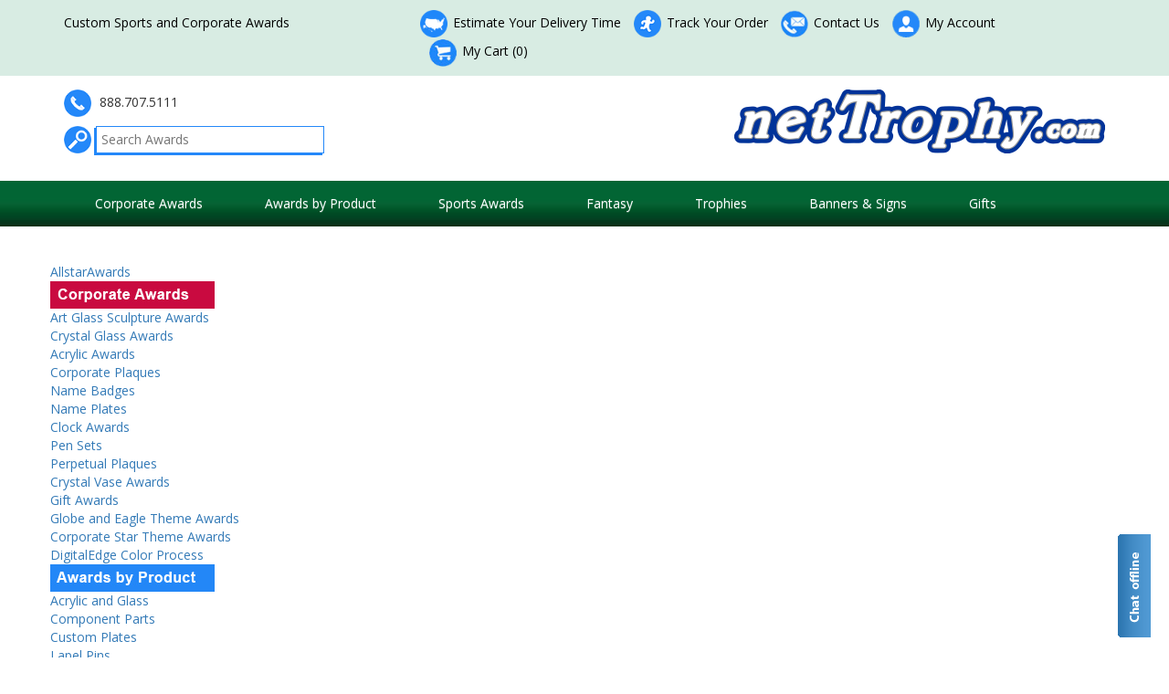

--- FILE ---
content_type: text/html;charset=UTF-8
request_url: https://www.nettrophy.com/product.jhtm?sku=award77
body_size: 10047
content:














	









<!DOCTYPE html>
<html lang="en">
  <head>
    <meta charset="utf-8">
	<meta http-equiv="X-UA-Compatible" content="IE=edge">
	<meta name="viewport" content="width=device-width, initial-scale=1">
	<!-- ========================= CSS ========================= -->
	
	







<script type="text/javascript">


 	document.addEventListener("DOMContentLoaded", () => {
 		var formsCollection = document.getElementsByTagName("form");
 		for(var i=0;i<formsCollection.length;i++){
 	 		var ele = document.createElement("input");
	 		ele.type = "hidden";
	 		ele.value = "da10a3ddd025fc67c19cc35235e3c3d52d634b05037394db92d1f2d77bf547dc";
	 		ele.name = "csrfToken";
			formsCollection[i].appendChild(ele);
 		}
 	});
</script>
    
	    
		
			
<link rel="shortcut icon" href="/assets/responsive/img/favicon.ico">
<title>netTrophy|Plaques|Custom Trophies</title>


<!-- ========================= CSS ========================= -->
<!-- Bootstrap -->
<link rel="stylesheet" type="text/css" href="/assets/css/bootstrap.min.css">
<link rel="stylesheet" type="text/css" href="/assets/css/bootstrap-theme.min.css">
<!-- Jasny Bootstrap -->
<link rel="stylesheet" type="text/css" href="/assets/plugins/jasny-bootstrap/css/jasny-bootstrap.min.css">
<!-- Font Awesome -->
<link rel="stylesheet" type="text/css" href="/assets/css/font-awesome.min.css">
<!-- MegaNavbar-->
<link rel="stylesheet" type="text/css" href="/assets/plugins/MegaNavbar/css/MegaNavbar.css">
<link rel="stylesheet" type="text/css" href="/assets/plugins/MegaNavbar/css/skins/navbar-custom.css">
<link rel="stylesheet" type="text/css" href="/assets/plugins/MegaNavbar/css/animation/animation.css">
<!-- Star Rating -->
<link rel="stylesheet" type="text/css" href="/assets/plugins/star-rating/css/star-rating.css">
<!-- intlTelInput -->
<link rel="stylesheet" type="text/css" href="/assets/css/intlTelInput.css">
<!-- Bootstrap DateTimePicker -->
<link rel="stylesheet" type="text/css" href="/assets/plugins/bootstrap-datetimepicker/bootstrap-datetimepicker.css">
<!-- Animate CSS -->
<link rel="stylesheet" type="text/css" href="/assets/plugins/animate/animate.min.css">
<!-- OwlCarousel -->
<link rel="stylesheet" type="text/css" href="/assets/plugins/owl-carousel/css/owl.carousel.min.css">
<link rel="stylesheet" type="text/css" href="/assets/plugins/owl-carousel/css/owl.theme.default.min.css">
<link rel="stylesheet" type="text/css" href="/assets/css/owl-carousel-themes/banner_slider_theme.css">
<link rel="stylesheet" type="text/css" href="/assets/css/owl-carousel-themes/products_carousel_theme.css">
<!-- Cloud Zoom -->
<link rel="stylesheet" type="text/css" href="/assets/plugins/cloudzoom/cloudzoom.css">
<!-- FancyBox -->
<link rel="stylesheet" type="text/css" href="/assets/plugins/fancyBox/jquery.fancybox.css">
<link rel="stylesheet" type="text/css" href="/assets/plugins/fancyBox/helpers/jquery.fancybox-buttons.css">
<link rel="stylesheet" type="text/css" href="/assets/plugins/fancyBox/helpers/jquery.fancybox-thumbs.css">
<!-- showLoading -->
<link rel="stylesheet" type="text/css" href="/assets/plugins/showLoading/showLoading.css">
<!-- Page Styles -->
<link rel="stylesheet" type="text/css" href="/assets/css/webjaguar.css">
<link rel="stylesheet" type="text/css" href="/assets/css/styles.css">

<!-- ========================= JS ========================= -->
<!-- HTML5 Shim and Respond.js IE8 support of HTML5 elements and media queries -->
<!--[if lt IE 9]>
	<script src="/assets/js/libs/html5shiv.min.js"></script>
	<script src="/assets/js/libs/respond.min.js"></script>
<![endif]-->
<!-- jQuery Library -->
<script type="text/javascript" src="/assets/js/libs/jquery.min.js"></script>
<!-- Bootstrap -->
<script type="text/javascript" src="/assets/js/libs/bootstrap.min.js"></script>
<!-- Jasny Bootstrap -->
<script type="text/javascript" src="/assets/plugins/jasny-bootstrap/js/jasny-bootstrap.min.js"></script>
<!-- Star Rating -->
<script type="text/javascript" src="/assets/plugins/star-rating/js/star-rating.js"></script>
<!-- Modernizr -->
<script type="text/javascript" src="/assets/js/libs/modernizr.js"></script>
<!-- intlTelInput -->
<script type="text/javascript" src="/assets/js/libs/intlTelInput.min.js"></script>
<!-- Bootstrap Tab Collapse -->
<script type="text/javascript" src="/assets/plugins/bootstrap-tabcollapse/bootstrap-tabcollapse.min.js"></script>
<!-- Moment.js -->
<script type="text/javascript" src="/assets/js/libs/moment.min.js"></script>
<!-- Bootstrap DateTimePicker -->
<script type="text/javascript" src="/assets/plugins/bootstrap-datetimepicker/bootstrap-datetimepicker.min.js"></script>
<!-- OwlCarousel -->
<script type="text/javascript" src="/assets/plugins/owl-carousel/js/owl.carousel.min.js"></script>
<!-- Cloud Zoom -->
<script type="text/javascript" src="/assets/plugins/cloudzoom/cloudzoom.js"></script>
<!-- FancyBox -->
<script type="text/javascript" src="/assets/plugins/fancyBox/jquery.mousewheel-3.0.6.pack.js"></script>
<script type="text/javascript" src="/assets/plugins/fancyBox/jquery.fancybox.pack.js"></script>
<script type="text/javascript" src="/assets/plugins/fancyBox/helpers/jquery.fancybox-buttons.js"></script>
<script type="text/javascript" src="/assets/plugins/fancyBox/helpers/jquery.fancybox-thumbs.js"></script>
<script type="text/javascript" src="/assets/plugins/fancyBox/helpers/jquery.fancybox-media.js"></script>
<!-- matchHeight -->
<script type="text/javascript" src="/assets/js/libs/jquery.matchHeight-min.js"></script>
<!-- showLoading -->
<script type="text/javascript" src="/assets/plugins/showLoading/jquery.showLoading.js"></script>
<!-- Page JS -->
<script type="text/javascript" src="/assets/js/init/webjaguar.js"></script>

<!-- Global site tag (gtag.js) - Google Analytics -->
<script async src="https://www.googletagmanager.com/gtag/js?id=UA-550893-1"></script>
<script>
  window.dataLayer = window.dataLayer || [];
  function gtag(){dataLayer.push(arguments);}
  gtag('js', new Date());

  gtag('config', 'UA-550893-1');
</script>


<script>(function(w,d,t,r,u){var f,n,i;w[u]=w[u]||[],f=function(){var o={ti:"5256467"};o.q=w[u],w[u]=new UET(o),w[u].push("pageLoad")},n=d.createElement(t),n.src=r,n.async=1,n.onload=n.onreadystatechange=function(){var s=this.readyState;s&&s!=="loaded"&&s!=="complete"||(f(),n.onload=n.onreadystatechange=null)},i=d.getElementsByTagName(t)[0],i.parentNode.insertBefore(n,i)})(window,document,"script","//bat.bing.com/bat.js","uetq");</script><noscript><img src="//bat.bing.com/action/0?ti=5256467&Ver=2" height="0" width="0" style="display:none; visibility: hidden;" /></noscript>
		
	
	
  </head>  

  <body>
  
  <!-- Body open  -->
  
  <!-- Body open END-->
  
  


	
    <div id="pageWrapper">
      <!-- ========================= -->
	  <!--     HEADER                -->
	  <!-- ========================= -->
	  <div id="pageHeaderWrapper">
		<div id="pageHeader">
          
	   		<div id="header_topbar_wrapper">
<div id="header_topbar" class="container">
<div class="row">
<div class="hidden-xs hidden-sm col-md-4">Custom Sports and Corporate Awards</div>
<div class="col-sm-12 col-md-8">
<ul class="topbar_links">
    <li class="hidden-xs"><a href="/awards/31/Delivery-Time.html"><img src="/assets/img/icons/delivery_time_icon.png" class="icon" alt="" /> Estimate Your Delivery Time</a></li>
    <li class="hidden-xs"><a href="/awards/215/order-tracking.html"><img src="/assets/img/icons/track-icon.png" alt="" class="icon" /> Track Your Order</a></li>
    <li class="hidden-xs"><a href="/awards/212/contact-us.html"><img src="/assets/img/icons/contact-icon.png" alt="" class="icon" /> Contact Us</a></li>
    <li><a href="/account.jhtm"><img src="/assets/img/icons/account-icon.png" alt="" class="icon" /> My Account</a></li>
    <li><a href="/viewCart.jhtm"><img src="/assets/img/icons/cart-icon.png" alt="" class="icon" /> My Cart (0)</a></li>
</ul>
</div>
</div>
</div>
</div>
<div id="header_wrapper">
<div id="header" class="container">
<div class="row">
<div class="col-sm-6 col-sm-push-6">
<div id="logo"><a href="http://www.nettrophy.com"><img src="/assets/Image/NT_logo_blue.png" class="img-responsive" alt="" width="406" height="70" /></a></div>
</div>
<div class="col-sm-6 col-sm-pull-6">
<div class="clearfix">
<div id="header_phone_number"><img src="/assets/img/icons/phone-icon.png" alt="" class="icon" /> 888.707.5111</div>
<div id="header_search">
<form id="search_form" action="/lsearch.jhtm" method="post">
    <div class="input-group"><span class="input-group-btn"> <button type="submit"><img src="/assets/img/icons/search-icon.png" alt="" class="icon" /></button> </span> <input class="search_input" name="keywords" placeholder="Search Awards" type="text" /></div>
</form>
</div>
</div>
</div>
</div>
</div>
</div>
<!-- BEGIN ProvideSupport.com Graphics Chat Button Code -->
<div id="cit5yF" style="z-index:100;position:absolute">&nbsp;</div>
<div id="sct5yF" style="display:inline;position:fixed;z-index:9999;top:40%;right:0%;">&nbsp;</div>
<div id="sdt5yF" style="display:none">&nbsp;</div>
<script type="text/javascript">
var set5yF = document.createElement("script");
set5yF.type = "text/javascript";
var set5yFs = (location.protocol.indexOf("https") == 0 ? "https" : "http") + "://image.providesupport.com/js/07f5ztkr9gqsp0bydhxiub6fvz/safe-standard.js?ps_h=t5yF&ps_t=" + new Date().getTime();
setTimeout("set5yF.src=set5yFs;document.getElementById('sdt5yF').appendChild(set5yF)", 1)
</script><noscript>
    <div style="display:inline"><a href="http://www.providesupport.com?messenger=07f5ztkr9gqsp0bydhxiub6fvz">Live Chat</a></div>
</noscript> <!-- END ProvideSupport.com Graphics Chat Button Code -->
		  
		</div>
		<!-- end pageHeader -->
	  </div>
	  <!-- end pageHeaderWrapper -->
	  
	  <!-- ========================= -->
	  <!--     TOP BAR               -->
	  <!-- ========================= -->
	  <div id="pageTopbarWrapper">
		<div id="pageTopbar">
		  
	  	    <p><nav class="navbar navbar-custom dropdown-onhover ScaleTopToBottom no-border no-border-radius mb-0" role="navigation" data-duration="ultrafast">
<div class="container">
<div class="navbar-header"><button class="navbar-toggle" type="button" data-toggle="collapse" data-target="#site_navbar">                 <span class="sr-only">Toggle navigation</span>                                                                </button>             <a class="navbar-brand visible-xs-block" href="javascript:void(0);" data-toggle="collapse" data-target="#site_navbar">Menu</a></div>
<div class="collapse navbar-collapse" id="site_navbar">
<ul class="nav navbar-nav navbar-left">
    <li class="dropdown-full no-border-radius"><a class="dropdown-toggle" href="javascript:void(0);" data-toggle="dropdown"> Corporate Awards </a>
    <div class="dropdown-menu">
    <div class="row">
    <div class="col-sm-6 col-md-4 col-lg-4">
    <ul class="mb-0">
        <li><a href="/awards/176/Art-Glass-Sculpture-Awards.html">Art Glass Sculpture Awards</a></li>
        <li><a href="/awards/2/Crystal-Glass-Awards.html">Crystal Glass Awards</a></li>
        <li><a href="/awards/4/Acrylic-Awards.html">Acrylic Awards</a></li>
        <li><a href="/awards/5/Corporate-Plaques.html">Corporate Plaques</a></li>
        <li><a href="/awards/6/Name-Badges.html">Name Badges</a></li>
    </ul>
    </div>
    <div class="col-sm-6 col-md-4 col-lg-4">
    <ul class="mb-0">
        <li><a href="/awards/7/Name-Plates.html">Name Plates</a></li>
        <li><a href="/awards/8/Clock-Awards.html">Clock Awards</a></li>
        <li><a href="/awards/9/Pen-Sets.html">Pen Sets</a></li>
        <li><a href="/awards/10/Perpetual-Plaques.html">Perpetual Plaques</a></li>
        <li><a href="/awards/11/Crystal-Vase-Awards.html">Crystal Vase Awards</a></li>
    </ul>
    </div>
    <div class="col-sm-6 col-md-4 col-lg-4">
    <ul class="mb-0">
        <li><a href="/awards/292/Gift-Awards.html">Gift Awards</a></li>
        <li><a href="/awards/317/Globe-and-Eagle-Theme-Awards.html">Globe and Eagle Theme Awards</a></li>
        <li><a href="/awards/318/Corporate-Star-Theme-Awards.html">Corporate Star Theme Awards</a></li>
        <li><a href="/awards/323/DigitalEdge-Color-Process.html">DigitalEdge Color Process</a></li>
    </ul>
    </div>
    </div>
    <div class="row pt-15 mt-15 mbn-15" style="background:#ffffff;border-top:2px solid #2488f9;">
    <div class="col-sm-4 col-md-4 col-lg-4">
    <div class="media mb-15">
    <div class="media-left"><a href="/award/award4751/artglass-teardrop-blue.html"> <img class="media-object" alt="" src="/assets/img/navbar/products/ArtGlass_Crystal_Award_Trophy_G1282.jpg" height="100" /> </a></div>
    <div class="media-body">
    <p class="P_Name"><a href="/award/award4751/artglass-teardrop-blue.html">artglass teardrop blue</a></p>
    <p class="P_Sku"><a href="/award/award4751/artglass-teardrop-blue.html">g1282s</a></p>
    <p class="P_Price">Price: $75.00 - $89.00</p>
    </div>
    </div>
    </div>
    <div class="col-sm-4 col-md-4 col-lg-4">
    <div class="media mb-15">
    <div class="media-left"><a href="/award/award3165/plaque-starburst-series.html"> <img class="media-object" alt="" src="/assets/img/navbar/products/Plaque_StarburstRed01.jpg" height="100" /> </a></div>
    <div class="media-body">
    <p class="P_Name"><a href="/award/award3165/plaque-starburst-series.html">plaque starburst series</a></p>
    <p class="P_Sku"><a href="/award/award3165/plaque-starburst-series.html">plxstrbr</a></p>
    <p class="P_Price">Price: $34.00 - $39.00</p>
    </div>
    </div>
    </div>
    <div class="col-sm-4 col-md-4 col-lg-4">
    <div class="media mb-15">
    <div class="media-left"><a href="/award/award5111/glass-full-color-venture-award.html"> <img class="media-object" alt="" src="/assets/img/navbar/products/Crystal_Glass_Award_Trophy_FullColorVenture2.jpg" height="100" /> </a></div>
    <div class="media-body">
    <p class="P_Name"><a href="/award/award5111/glass-full-color-venture-award.html">glass full color venture award</a></p>
    <p class="P_Sku"><a href="/award/award5111/glass-full-color-venture-award.html">vnt09c</a></p>
    <p class="P_Price">Price: $89.00 - $119.00</p>
    </div>
    </div>
    </div>
    </div>
    </div>
    </li>
    <li class="dropdown-full no-border-radius"><a class="dropdown-toggle" href="javascript:void(0);" data-toggle="dropdown"> Awards by Product </a>
    <div class="dropdown-menu">
    <div class="row">
    <div class="col-sm-6 col-md-4 col-lg-4">
    <ul class="mb-0">
        <li><a href="/awards/270/Acrylic-and-Glass.html">Acrylic and Glass</a></li>
        <li><a href="/awards/285/Banners.html">Banners</a></li>
        <li><a href="/awards/8/Clock-Awards.html">Clocks</a></li>
        <li><a href="/awards/280/Component-Parts.html">Component Parts</a></li>
        <li><a href="/awards/512/Custom-Plates.html">Custom Plates</a></li>
        <li><a href="/awards/125/Custom-Trophies.html">Custom Trophies</a></li>
    </ul>
    </div>
    <div class="col-sm-6 col-md-4 col-lg-4">
    <ul class="mb-0">
        <li><a href="/awards/441/Lapel-Pins.html">Lapel Pins</a></li>
        <li><a href="/awards/76/Medallions.html">Medallions</a></li>
        <li><a href="/awards/6/Name-Badges.html">Name Badges</a></li>
        <li><a href="/awards/7/Name-Plates.html">Name Plates</a></li>
        <li><a href="/awards/9/Pen-Sets.html">Pen Sets</a></li>
        <li><a href="/awards/316/Perpetual-Bases.html">Perpetual Bases</a></li>
    </ul>
    </div>
    <div class="col-sm-6 col-md-4 col-lg-4">
    <ul class="mb-0">
        <li><a href="/awards/5/Corporate-Plaques.html">Plaques</a></li>
        <li><a href="/awards/175/Resins-and-Statues.html">Resins and Statues</a></li>
        <li><a href="/awards/174/Ribbons-and-Buttons.html">Ribbons and Buttons</a></li>
        <li><a href="/awards/322/Specialty-Awards.html">Specialty Awards</a></li>
        <li><a href="/awards/125/Custom-Trophies.html">Trophies</a></li>
        <li><a href="/awards/126/Trophy-Cups.html">Trophy Cups</a></li>
    </ul>
    </div>
    </div>
    <div class="row pt-15 mt-15 mbn-15" style="background:#ffffff;border-top:2px solid #2488f9;">
    <div class="col-sm-4 col-md-4 col-lg-4">
    <div class="media mb-15">
    <div class="media-left"><a href="/award/award1883/glass-sports-mug-academic.html"> <img class="media-object" alt="" src="/assets/img/navbar/products/Crystal_Glass_Award_Trophy_15Mugs.jpg" height="100" /> </a></div>
    <div class="media-body">
    <p class="P_Name"><a href="/award/award1883/glass-sports-mug-academic.html">glass-sports mug all sports</a></p>
    <p class="P_Sku"><a href="/award/award1883/glass-sports-mug-academic.html">glsmug</a></p>
    <p class="P_Price">Price: $16.95 - $23.95</p>
    </div>
    </div>
    </div>
    <div class="col-sm-4 col-md-4 col-lg-4">
    <div class="media mb-15">
    <div class="media-left"><a href="https://www.nettrophy.com/award/trophykit-ovation-series-I/trophykit-ovation-series-I.html?originalPid=1217&amp;cid=-1"> <img class="media-object" alt="" src="/assets/img/navbar/products/TK6512_Black.jpg" height="100" /> </a></div>
    <div class="media-body">
    <p class="P_Name"><a href="https://www.nettrophy.com/award/trophykit-ovation-series-I/trophykit-ovation-series-I.html?originalPid=1217&amp;cid=-1">trophykit-ovation ribbon series all sports</a></p>
    <p class="P_Sku"><a href="https://www.nettrophy.com/award/trophykit-ovation-series-I/trophykit-ovation-series-I.html?originalPid=1217&amp;cid=-1">tk6512</a></p>
    <p class="P_Price">Price: $27.95 - $33.95</p>
    </div>
    </div>
    </div>
    <div class="col-sm-4 col-md-4 col-lg-4">
    <div class="media mb-15">
    <div class="media-left"><a href="/award/award3175/resin-baseball-male-gallery-series.html"> <img class="media-object" alt="" src="/assets/img/navbar/products/Resin_Award_Trophy_RFB020.jpg" height="100" /> </a></div>
    <div class="media-body">
    <p class="P_Name"><a href="/award/award3175/resin-baseball-male-gallery-series.html">resin-baseball male gallery series</a></p>
    <p class="P_Sku"><a href="/award/award3175/resin-baseball-male-gallery-series.html">rfb020</a></p>
    <p class="P_Price">Price: $79.95 - $99.95</p>
    </div>
    </div>
    </div>
    </div>
    </div>
    </li>
    <li class="dropdown-full no-border-radius"><a class="dropdown-toggle" href="javascript:void(0);" data-toggle="dropdown"> Sports Awards </a>
    <div class="dropdown-menu">
    <div class="row">
    <div class="col-sm-6 col-md-4 col-lg-4">
    <ul class="mb-0">
        <li><a href="/awards/291/All-Sports-Awards.html">All Sports Awards</a></li>
        <li><a href="/awards/13/Academic-Awards.html">Academic Awards</a></li>
        <li><a href="/awards/14/Baseball-Awards.html">Baseball Awards</a></li>
        <li><a href="/awards/15/Basketball-Awards.html">Basketball Awards</a></li>
        <li><a href="/awards/17/Bowling-Awards.html">Bowling Awards</a></li>
        <li><a href="/awards/18/Cheerleading-Awards.html">Cheer Awards</a></li>
        <li><a href="/awards/35/Chess-Awards.html">Chess Awards</a></li>
        <li><a href="/awards/36/Eagle-Theme-Awards.html">Eagle Theme Awards</a></li>
        <li><a href="/awards/37/Equestrian-Awards.html">Equestrian Awards</a></li>
    </ul>
    </div>
    <div class="col-sm-6 col-md-4 col-lg-4">
    <ul class="mb-0">
        <li><a href="/awards/38/Farm-Awards.html">Farm Awards</a></li>
        <li><a href="/awards/39/Fishing-Awards.html">Fishing Awards</a></li>
        <li><a href="/awards/19/Football-Awards.html">Football Awards</a></li>
        <li><a href="/awards/20/Golf-Awards.html">Golf Awards</a></li>
        <li><a href="/awards/21/Hockey-Awards.html">Hockey Awards</a></li>
        <li><a href="/awards/22/Martial-Arts-Karate-Awards.html">Martial Arts Karate Awards</a></li>
        <li><a href="/awards/23/Motor-Sports-Awards.html">Motor Sports Awards</a></li>
        <li><a href="/awards/40/Music-Awards.html">Music Awards</a></li>
        <li><a href="/awards/25/Pageant-Awards.html">Pageant Awards</a></li>
    </ul>
    </div>
    <div class="col-sm-6 col-md-4 col-lg-4">
    <ul class="mb-0">
        <li><a href="/awards/177/Religious-Awards.html">Religious Awards</a></li>
        <li><a href="/awards/26/Soccer-Awards.html">Soccer Awards</a></li>
        <li><a href="/awards/489/Softball-Awards.html">Softball Awards</a></li>
        <li><a href="/awards/41/Star-Theme-Awards.html">Star Theme Awards</a></li>
        <li><a href="/awards/34/Swimming-Awards.html">Swimming Awards</a></li>
        <li><a href="/awards/42/Tennis-Awards.html">Tennis Awards</a></li>
        <li><a href="/awards/27/Track-and-Field-Awards.html">Track and Field Awards</a></li>
        <li><a href="/awards/43/Volleyball-Awards.html">Volleyball Awards</a></li>
        <li><a href="/awards/28/Wrestling-Awards.html">Wrestling Awards</a></li>
    </ul>
    </div>
    </div>
    <div class="row pt-15 mt-15 mbn-15" style="background:#ffffff;border-top:2px solid #2488f9;">
    <div class="col-sm-4 col-md-4 col-lg-4">
    <div class="media mb-15">
    <div class="media-left"><a href="/award/award4854/plaque-full-color-home-plate-with-photo.html"> <img class="media-object" alt="" src="/assets/img/navbar/products/Plaque_Award_Trophy_HomePlatePhotoC1.jpg" height="100" /> </a></div>
    <div class="media-body">
    <p class="P_Name"><a href="/award/award4854/plaque-full-color-home-plate-with-photo.html">plaque-full color home plate with photo</a></p>
    <p class="P_Sku"><a href="/award/award4854/plaque-full-color-home-plate-with-photo.html">hp10</a></p>
    <p class="P_Price">Price: $32.99 - $48.99</p>
    </div>
    </div>
    </div>
    <div class="col-sm-4 col-md-4 col-lg-4">
    <div class="media mb-15">
    <div class="media-left"><a href="/award/award6829/resin-sculpted-soccerball.html"> <img class="media-object" alt="" src="/assets/img/navbar/products/Resin_Award_Trophy_STS13.jpg" height="100" /> </a></div>
    <div class="media-body">
    <p class="P_Name"><a href="/award/award6829/resin-sculpted-soccerball.html">resin-sculpted soccerball</a></p>
    <p class="P_Sku"><a href="/award/award6829/resin-sculpted-soccerball.html">sts13a</a></p>
    <p class="P_Price">Price: $7.99 - $11.99</p>
    </div>
    </div>
    </div>
    <div class="col-sm-4 col-md-4 col-lg-4">
    <div class="media mb-15">
    <div class="media-left"><a href="/award/award5590/medal-ten-star-series-baseball.html"> <img class="media-object" alt="" src="/assets/img/navbar/products/Medal_TenStar_TS401.jpg" height="100" /> </a></div>
    <div class="media-body">
    <p class="P_Name"><a href="/award/award5590/medal-ten-star-series-baseball.html">medal-ten star series-baseball</a></p>
    <p class="P_Sku"><a href="/award/award5590/medal-ten-star-series-baseball.html">ts401</a></p>
    <p class="P_Price">Price: $2.99 - $4.49</p>
    </div>
    </div>
    </div>
    </div>
    </div>
    </li>
    <li class="dropdown-full no-border-radius"><a class="dropdown-toggle" href="javascript:void(0);" data-toggle="dropdown"> Fantasy </a>
    <div class="dropdown-menu">
    <div class="row">
    <div class="col-sm-6 col-md-4 col-lg-4">
    <ul class="mb-0">
        <li><a href="/awards/127/Fantasy-League-Trophies.html">Fantasy Trophies</a></li>
    </ul>
    </div>
    <div class="col-sm-6 col-md-4 col-lg-4">&nbsp;</div>
    </div>
    <div class="row pt-15 mt-15 mbn-15" style="background:#ffffff;border-top:2px solid #2488f9;">
    <div class="col-sm-4 col-md-4 col-lg-4">
    <div class="media mb-15">
    <div class="media-left"><a href="/award/award6613/custom-fantasy-champion-belt.html"> <img class="media-object" alt="" src="/assets/img/navbar/products/Fantasy_Trophy_Award_Champion_Belt_Simba.jpg" height="100" /> </a></div>
    <div class="media-body">
    <p class="P_Name"><a href="/award/award6613/custom-fantasy-champion-belt.html">custom fantasy champion belt</a></p>
    <p class="P_Sku"><a href="/award/award6613/custom-fantasy-champion-belt.html">CAB9</a></p>
    <p class="P_Price">Price: $190.00 - $210.00</p>
    </div>
    </div>
    </div>
    <div class="col-sm-4 col-md-4 col-lg-4">
    <div class="media mb-15">
    <div class="media-left"><a href="/award/award197/fantasy-football-gridiron-series-II.html"> <img class="media-object" alt="" src="/assets/img/navbar/products/Fantasy_GridironII.jpg" height="100" /> </a></div>
    <div class="media-body">
    <p class="P_Name"><a href="/award/award197/fantasy-football-gridiron-series-II.html">fantasy football-gridiron series II</a></p>
    <p class="P_Sku"><a href="/award/award197/fantasy-football-gridiron-series-II.html">ffgrid2</a></p>
    <p class="P_Price">Price: $299.00 - $329.00</p>
    </div>
    </div>
    </div>
    <div class="col-sm-4 col-md-4 col-lg-4">
    <div class="media mb-15">
    <div class="media-left"><a href="/award/award4235/fantasy-football-tower.html"> <img class="media-object" alt="" src="/assets/img/navbar/products/Fantasy_Trophy_Award_FTB11.jpg" height="100" /> </a></div>
    <div class="media-body">
    <p class="P_Name"><a href="/award/award4235/fantasy-football-tower.html">fantasy football-tower</a></p>
    <p class="P_Sku"><a href="/award/award4235/fantasy-football-tower.html">fbt-11</a></p>
    <p class="P_Price">Price: $74.00 - $99.00</p>
    </div>
    </div>
    </div>
    </div>
    </div>
    </li>
    <li class="dropdown-full no-border-radius"><a class="dropdown-toggle" href="javascript:void(0);" data-toggle="dropdown"> Trophies </a>
    <div class="dropdown-menu">
    <div class="row">
    <div class="col-sm-6 col-md-4 col-lg-4">
    <ul class="mb-0">
        <li><a href="/awards/427/All-Sports-Trophies.html">All Sports Trophies</a></li>
        <li><a href="/awards/77/Academic-Trophies.html">Academic Trophies</a></li>
        <li><a href="/awards/45/Baseball-Trophies.html">Baseball Trophies</a></li>
        <li><a href="/awards/79/Basketball-Trophies.html">Basketball Trophies</a></li>
        <li><a href="/awards/83/Bowling-Trophies.html">Bowling Trophies</a></li>
        <li><a href="/awards/86/Cheerleading-Trophies.html">Cheer Trophies</a></li>
        <li><a href="/awards/87/Chess-Trophies.html">Chess Trophies</a></li>
        <li><a href="/awards/89/Eagle-Trophies.html">Eagle Theme Trophies</a></li>
        <li><a href="/awards/91/Equestrian-Trophies.html">Equestrian Trophies</a></li>
    </ul>
    </div>
    <div class="col-sm-6 col-md-4 col-lg-4">
    <ul class="mb-0">
        <li><a href="/awards/93/Farm-Trophies.html">Farm Trophies</a></li>
        <li><a href="/awards/95/Fishing-Trophies.html">Fishing Trophies</a></li>
        <li><a href="/awards/97/Football-Trophies.html">Football Trophies</a></li>
        <li><a href="/awards/99/Golf-Trophies.html">Golf Trophies</a></li>
        <li><a href="/awards/101/Hockey-Trophies.html">Hockey Trophies</a></li>
        <li><a href="/awards/103/Martial-Arts-Trophies.html">Martial Arts Karate Trophies</a></li>
        <li><a href="/awards/105/Motor-Sports-Trophies.html">Motor Sports Trophies</a></li>
        <li><a href="/awards/107/Music-Trophies.html">Music Trophies</a></li>
        <li><a href="/awards/109/Pageant-Trophies.html">Pageant Trophies</a></li>
    </ul>
    </div>
    <div class="col-sm-6 col-md-4 col-lg-4">
    <ul class="mb-0">
        <li><a href="/awards/181/Religious-Trophies.html">Religious Trophies</a></li>
        <li><a href="/awards/111/Soccer-Trophies.html">Soccer Trophies</a></li>
        <li><a href="/awards/496/Softball-Trophies.html">Softball Trophies</a></li>
        <li><a href="/awards/113/Star-Theme-Trophies.html">Star Theme Trophies</a></li>
        <li><a href="/awards/115/Swimming-Trophies.html">Swimming Trophies</a></li>
        <li><a href="/awards/117/Tennis-Trophies.html">Tennis Trophies</a></li>
        <li><a href="/awards/119/Track-and-Field-Trophies.html">Track and Field Trophies</a></li>
        <li><a href="/awards/121/Volleyball-Trophies.html">Volleyball Trophies</a></li>
        <li><a href="/awards/123/Wrestling-Trophies.html">Wrestling Trophies</a></li>
    </ul>
    </div>
    </div>
    <div class="row pt-15 mt-15 mbn-15" style="background:#ffffff;border-top:2px solid #2488f9;">
    <div class="col-sm-4 col-md-4 col-lg-4">
    <div class="media mb-15">
    <div class="media-left"><a href="/award/award4474/trophykit-titan-series-II-all-sports.html"> <img class="media-object" alt="" src="/assets/img/navbar/products/Trophy_6805.jpg" height="100" /> </a></div>
    <div class="media-body">
    <p class="P_Name"><a href="/award/award4474/trophykit-titan-series-II-all-sports.html">trophykit-titan series II-all sports</a></p>
    <p class="P_Sku"><a href="/award/award4474/trophykit-titan-series-II-all-sports.html">tk6805</a></p>
    <p class="P_Price">Price: $79.95 - $99.95</p>
    </div>
    </div>
    </div>
    <div class="col-sm-4 col-md-4 col-lg-4">
    <div class="media mb-15">
    <div class="media-left"><a href="/award/award1303/trophy-diamond-series-I-baseball.html"> <img class="media-object" alt="" src="/assets/img/navbar/products/Trophy_610025.jpg" height="100" /> </a></div>
    <div class="media-body">
    <p class="P_Name"><a href="/award/award1303/trophy-diamond-series-I-baseball.html">trophy-diamond series I-baseball</a></p>
    <p class="P_Sku"><a href="/award/award1303/trophy-diamond-series-I-baseball.html">t6125</a></p>
    <p class="P_Price">Price: $8.95 - $13.95</p>
    </div>
    </div>
    </div>
    <div class="col-sm-4 col-md-4 col-lg-4">
    <div class="media mb-15">
    <div class="media-left"><a href="/award/award5500/trophy-baseball-bat-series-II.html"> <img class="media-object" alt="" src="/assets/img/navbar/products/Trophy---baseball-bat-trophy-II-6in-white.jpg" height="100" /> </a></div>
    <div class="media-body">
    <p class="P_Name"><a href="/award/award5500/trophy-baseball-bat-series-II.html">trophy-baseball bat series II</a></p>
    <p class="P_Sku"><a href="/award/award5500/trophy-baseball-bat-series-II.html">batseries</a></p>
    <p class="P_Price">Price: $16.95 - $28.95</p>
    </div>
    </div>
    </div>
    </div>
    </div>
    </li>
    <li class="dropdown-full no-border-radius"><a class="dropdown-toggle" href="javascript:void(0);" data-toggle="dropdown"> Banners &amp; Signs </a>
    <div class="dropdown-menu">
    <div class="row">
    <div class="col-sm-6 col-md-4 col-lg-4">
    <ul class="mb-0">
        <li><a href="/awards/432/ADA-Signs.html">ADA Signs</a></li>
        <li><a href="/awards/285/Banners.html">Banners</a></li>
        <li><a href="/awards/287/Bronze-Plaques.html">Bronze Plaques</a></li>
    </ul>
    </div>
    <div class="col-sm-6 col-md-4 col-lg-4">
    <ul class="mb-0">
        <li><a href="/awards/412/Business-Cards.html">Business Cards</a></li>
        <li><a href="/awards/440/Encapsulation.html">Encapsulation</a></li>
        <li><a href="/awards/436/Engraving-Services.html">Engraving Services</a></li>
    </ul>
    </div>
    <div class="col-sm-6 col-md-4 col-lg-4">
    <ul class="mb-0">
        <li><a href="/awards/286/Magnetic-Door-Signs.html">Magnetic Door Signs</a></li>
        <li><a href="/awards/309/Rubber-Stamps.html">Rubber Stamps</a></li>
        <li><a href="/awards/284/Tee-Signs.html">Tee Signs</a></li>
    </ul>
    </div>
    </div>
    <div class="row pt-15 mt-15 mbn-15" style="background:#ffffff;border-top:2px solid #2488f9;">
    <div class="col-sm-4 col-md-4 col-lg-4">
    <div class="media mb-15">
    <div class="media-left"><a href="/award/award3024/banner-full-color-3-x-5.html"> <img class="media-object" alt="" src="/assets/img/navbar/products/Banner-Buttons3.jpg" height="100" /> </a></div>
    <div class="media-body">
    <p class="P_Name"><a href="/award/award3024/banner-full-color-3-x-5.html">banner-full color-3' x 5'</a></p>
    <p class="P_Sku"><a href="/award/award3024/banner-full-color-3-x-5.html">db35</a></p>
    <p class="P_Price">Price: $7500 - $45.00</p>
    </div>
    </div>
    </div>
    <div class="col-sm-4 col-md-4 col-lg-4">
    <div class="media mb-15">
    <div class="media-left"><a href="/award/award6498/plaque-cast-aluminum-gold-with-stake.html"> <img class="media-object" alt="" src="/assets/img/navbar/products/GOLD-PLAQUE-ON-POLE.jpg" height="100" /> </a></div>
    <div class="media-body">
    <p class="P_Name"><a href="/award/award6498/plaque-cast-aluminum-gold-with-stake.html">plaque-cast aluminum-gold with stake</a></p>
    <p class="P_Sku"><a href="/award/award6498/plaque-cast-aluminum-gold-with-stake.html">cap46sm-brz</a></p>
    <p class="P_Price">Price: $69.00 - $79.00</p>
    </div>
    </div>
    </div>
    <div class="col-sm-4 col-md-4 col-lg-4">
    <div class="media mb-15">
    <div class="media-left"><a href="/award/award2433/golf-tee-sign.html"> <img class="media-object" alt="" src="/assets/img/navbar/products/TeeSign_01.jpg" height="100" /> </a></div>
    <div class="media-body">
    <p class="P_Name"><a href="/award/award2433/golf-tee-sign.html">golf-tee sign</a></p>
    <p class="P_Sku"><a href="/award/award2433/golf-tee-sign.html">gtsgn</a></p>
    <p class="P_Price">Price: $8.00 - $25.00</p>
    </div>
    </div>
    </div>
    </div>
    </div>
    </li>
    <li class="dropdown-full no-border-radius"><a class="dropdown-toggle" href="javascript:void(0);" data-toggle="dropdown"> Gifts </a>
    <div class="dropdown-menu">
    <div class="row">
    <div class="col-sm-6 col-md-4 col-lg-4">
    <ul class="mb-0">
        <li><a href="/awards/292/Gift-Awards.html">Award Gifts</a></li>
    </ul>
    </div>
    <div class="col-sm-6 col-md-4 col-lg-4">&nbsp;</div>
    </div>
    <div class="row pt-15 mt-15 mbn-15" style="background:#ffffff;border-top:2px solid #2488f9;">
    <div class="col-sm-4 col-md-4 col-lg-4">
    <div class="media mb-15">
    <div class="media-left"><a href="/award/award2579/gifts-piano-finish-dual-wine-box.html"> <img class="media-object" alt="" src="/assets/img/navbar/products/Gift_Award_Trophy_WBX02.jpg" height="100" /> </a></div>
    <div class="media-body">
    <p class="P_Name"><a href="/award/award2579/gifts-piano-finish-dual-wine-box.html">gifts-piano finish dual wine box</a></p>
    <p class="P_Sku"><a href="/award/award2579/gifts-piano-finish-dual-wine-box.html">wbx02</a></p>
    <p class="P_Price">Price: $89.00 - $99.00</p>
    </div>
    </div>
    </div>
    <div class="col-sm-4 col-md-4 col-lg-4">
    <div class="media mb-15">
    <div class="media-left"><a href="/award/award5442/gift-laserable-flask-box-set.html"> <img class="media-object" alt="" src="/assets/img/navbar/products/PINK-FLASK-GIFTSET-PHOTO.gif" height="100" /> </a></div>
    <div class="media-body">
    <p class="P_Name"><a href="/award/award5442/gift-laserable-flask-box-set.html">gift-laserable flask box set</a></p>
    <p class="P_Sku"><a href="/award/award5442/gift-laserable-flask-box-set.html">laserableboxflasks</a></p>
    <p class="P_Price">Price: $18.00 - $44.00</p>
    </div>
    </div>
    </div>
    <div class="col-sm-4 col-md-4 col-lg-4">
    <div class="media mb-15">
    <div class="media-left"><a href="/award/award6334/gift-leatherette-coaster.html"> <img class="media-object" alt="" src="/assets/img/navbar/products/Gift_Award_Trophy_GFT195_Eng.jpg" height="100" /> </a></div>
    <div class="media-body">
    <p class="P_Name"><a href="/award/award6334/gift-leatherette-coaster.html">gift-leatherette coaster</a></p>
    <p class="P_Sku"><a href="/award/award6334/gift-leatherette-coaster.html">gft195</a></p>
    <p class="P_Price">Price: $4.50 - $9.50</p>
    </div>
    </div>
    </div>
    </div>
    </div>
    </li>
</ul>
</div>
</div>
</nav></p>
<script type="text/javascript">
/* To prevent unexpected menu close when using some components (like accordion,
                     tabs, forms, etc) or submenus, please add the next JavaScript to your page */
$(window).on('load', function() {
    $(document).on('click', '.navbar .dropdown-menu', function(e) {
        e.stopPropagation();
    });
});
</script>
		  
		</div>
		<!-- end pageTopbar -->
	  </div>
	  <!-- end pageTopbarWrapper -->
	  
	
	  <!-- ========================= -->
	  <!--     BODY                  -->
	  <!-- ========================= -->
	  <div id="pageBodyWrapper">
	    
	     
		<div id="pageBody" class="container" >
		  <div class="row row-offcanvas row-offcanvas-left">
		    <!-- ========================= -->
			<!--     LEFT SIDE BAR         -->
			<!-- ========================= -->
			<div id="leftSidebarWrapper">
			  <div id="leftSidebar">
				
			  	  





								







 






<div class="leftbar_catlinks_wrapper">
  <div id="cid530">
<a href="/awards/530/AllstarAwards.html" class="leftbar_catLink">AllstarAwards</a></div><div id="cid1">
<img src="/assets/Image/Category/catlink_1.gif" class="img-responsive"></div><div id="cid176">
<a href="/awards/176/Art-Glass-Sculpture-Awards.html" class="leftbar_catLink">Art Glass Sculpture Awards</a></div><div id="cid2">
<a href="/awards/2/Crystal-Glass-Awards.html" class="leftbar_catLink">Crystal Glass Awards</a></div><div id="cid4">
<a href="/awards/4/Acrylic-Awards.html" class="leftbar_catLink">Acrylic Awards</a></div><div id="cid5">
<a href="/awards/5/Corporate-Plaques.html" class="leftbar_catLink">Corporate Plaques</a></div><div id="cid6">
<a href="/awards/6/Name-Badges.html" class="leftbar_catLink">Name Badges</a></div><div id="cid7">
<a href="/awards/7/Name-Plates.html" class="leftbar_catLink">Name Plates</a></div><div id="cid8">
<a href="/awards/8/Clock-Awards.html" class="leftbar_catLink">Clock Awards</a></div><div id="cid9">
<a href="/awards/9/Pen-Sets.html" class="leftbar_catLink">Pen Sets</a></div><div id="cid10">
<a href="/awards/10/Perpetual-Plaques.html" class="leftbar_catLink">Perpetual Plaques</a></div><div id="cid11">
<a href="/awards/11/Crystal-Vase-Awards.html" class="leftbar_catLink">Crystal Vase Awards</a></div><div id="cid292">
<a href="/awards/292/Gift-Awards.html" class="leftbar_catLink">Gift Awards</a></div><div id="cid317">
<a href="/awards/317/Globe-and-Eagle-Theme-Awards.html" class="leftbar_catLink">Globe and Eagle Theme Awards</a></div><div id="cid318">
<a href="/awards/318/Corporate-Star-Theme-Awards.html" class="leftbar_catLink">Corporate Star Theme Awards</a></div><div id="cid323">
<a href="/awards/323/DigitalEdge-Color-Process.html" class="leftbar_catLink">DigitalEdge Color Process</a></div><div id="cid24">
<img src="/assets/Image/Category/catlink_24.gif" class="img-responsive"></div><div id="cid270">
<a href="/awards/270/Acrylic-and-Glass.html" class="leftbar_catLink">Acrylic and Glass</a></div><div id="cid280">
<a href="/awards/280/Component-Parts.html" class="leftbar_catLink">Component Parts</a></div><div id="cid512">
<a href="/awards/512/Custom-Plates.html" class="leftbar_catLink">Custom Plates</a></div><div id="cid441">
<a href="/awards/441/Lapel-Pins.html" class="leftbar_catLink">Lapel Pins</a></div><div id="cid76">
<a href="/awards/76/Medallions.html" class="leftbar_catLink">Medallions</a></div><div id="cid316">
<a href="/awards/316/Perpetual-Bases.html" class="leftbar_catLink">Perpetual Bases</a></div><div id="cid204">
<a href="/awards/204/Plaques.html" class="leftbar_catLink">Plaques</a></div><div id="cid175">
<a href="/awards/175/Resins-and-Statues.html" class="leftbar_catLink">Resins and Statues</a></div><div id="cid174">
<a href="/awards/174/Ribbons-and-Buttons.html" class="leftbar_catLink">Ribbons and Buttons</a></div><div id="cid322">
<a href="/awards/322/Specialty-Awards.html" class="leftbar_catLink">Specialty Awards</a></div><div id="cid126">
<a href="/awards/126/Trophy-Cups.html" class="leftbar_catLink">Trophy Cups</a></div><div id="cid12">
<img src="/assets/Image/Category/catlink_12.gif" class="img-responsive"></div><div id="cid291">
<a href="/awards/291/All-Sports-Awards.html" class="leftbar_catLink">All Sports Awards</a></div><div id="cid13">
<a href="/awards/13/Academic-Awards.html" class="leftbar_catLink">Academic Awards</a></div><div id="cid14">
<a href="/awards/14/Baseball-Awards.html" class="leftbar_catLink">Baseball Awards</a></div><div id="cid15">
<a href="/awards/15/Basketball-Awards.html" class="leftbar_catLink">Basketball Awards</a></div><div id="cid17">
<a href="/awards/17/Bowling-Awards.html" class="leftbar_catLink">Bowling Awards</a></div><div id="cid18">
<a href="/awards/18/Cheer-Awards.html" class="leftbar_catLink">Cheer Awards</a></div><div id="cid35">
<a href="/awards/35/Chess-Awards.html" class="leftbar_catLink">Chess Awards</a></div><div id="cid36">
<a href="/awards/36/Eagle-Theme-Awards.html" class="leftbar_catLink">Eagle Theme Awards</a></div><div id="cid37">
<a href="/awards/37/Equestrian-Awards.html" class="leftbar_catLink">Equestrian Awards</a></div><div id="cid127">
<a href="/awards/127/Fantasy-League-Trophies.html" class="leftbar_catLink">Fantasy League Trophies</a></div><div id="cid38">
<a href="/awards/38/Farm-Awards.html" class="leftbar_catLink">Farm Awards</a></div><div id="cid39">
<a href="/awards/39/Fishing-Awards.html" class="leftbar_catLink">Fishing Awards</a></div><div id="cid19">
<a href="/awards/19/Football-Awards.html" class="leftbar_catLink">Football Awards</a></div><div id="cid20">
<a href="/awards/20/Golf-Awards.html" class="leftbar_catLink">Golf Awards</a></div><div id="cid21">
<a href="/awards/21/Hockey-Awards.html" class="leftbar_catLink">Hockey Awards</a></div><div id="cid22">
<a href="/awards/22/Martial-Arts-Karate-Awards.html" class="leftbar_catLink">Martial Arts Karate Awards</a></div><div id="cid23">
<a href="/awards/23/Motor-Sports-Awards.html" class="leftbar_catLink">Motor Sports Awards</a></div><div id="cid40">
<a href="/awards/40/Music-Awards.html" class="leftbar_catLink">Music Awards</a></div><div id="cid25">
<a href="/awards/25/Pageant-Awards.html" class="leftbar_catLink">Pageant Awards</a></div><div id="cid177">
<a href="/awards/177/Religious-Awards.html" class="leftbar_catLink">Religious Awards</a></div><div id="cid26">
<a href="/awards/26/Soccer-Awards.html" class="leftbar_catLink">Soccer Awards</a></div><div id="cid489">
<a href="/awards/489/Softball-Awards.html" class="leftbar_catLink">Softball Awards</a></div><div id="cid41">
<a href="/awards/41/Star-Theme-Awards.html" class="leftbar_catLink">Star Theme Awards</a></div><div id="cid34">
<a href="/awards/34/Swimming-Awards.html" class="leftbar_catLink">Swimming Awards</a></div><div id="cid42">
<a href="/awards/42/Tennis-Awards.html" class="leftbar_catLink">Tennis Awards</a></div><div id="cid27">
<a href="/awards/27/Track-and-Field-Awards.html" class="leftbar_catLink">Track and Field Awards</a></div><div id="cid43">
<a href="/awards/43/Volleyball-Awards.html" class="leftbar_catLink">Volleyball Awards</a></div><div id="cid28">
<a href="/awards/28/Wrestling-Awards.html" class="leftbar_catLink">Wrestling Awards</a></div><div id="cid281">
<img src="/assets/Image/Category/catlink_281.gif" class="img-responsive"></div><div id="cid432">
<a href="/awards/432/ADA-Signs.html" class="leftbar_catLink">ADA Signs</a></div><div id="cid285">
<a href="/awards/285/Banners.html" class="leftbar_catLink">Banners</a></div><div id="cid287">
<a href="/awards/287/Bronze-Plaques.html" class="leftbar_catLink">Bronze Plaques</a></div><div id="cid412">
<a href="/awards/412/Business-Cards.html" class="leftbar_catLink">Business Cards</a></div><div id="cid440">
<a href="/awards/440/Encapsulation.html" class="leftbar_catLink">Encapsulation</a></div><div id="cid436">
<a href="/awards/436/Engraving-Services.html" class="leftbar_catLink">Engraving Services</a></div><div id="cid286">
<a href="/awards/286/Magnetic-Door-Signs.html" class="leftbar_catLink">Magnetic Door Signs</a></div><div id="cid309">
<a href="/awards/309/Rubber-Stamps.html" class="leftbar_catLink">Rubber Stamps</a></div><div id="cid284">
<a href="/awards/284/Tee-Signs.html" class="leftbar_catLink">Tee Signs</a></div>
</div>










				
			  </div>
			  <!-- end leftSidebar -->
			</div>
			<!-- end leftSidebarWrapper -->
			
			<!-- ========================= -->
			<!--     CONTENT               -->
			<!-- ========================= -->
			<div id="contentWrapper">
				<div id="content">
					






<script type="text/javascript">


</script>





<!-- Start -->
<div id="contentWrapper">
                        <div id="content">
                            <div class="col-sm-12">
                                <div id="product_details_10" class="row">
                                    <div class="details_name_sku_wrapper clearfix">
                                        <div class="col-sm-6">
                                            <div class="details_item_name">
                                                <h1></h1>
                                            </div>
                                            <div class="details_sku"></div>
                                        </div>
                                        <div class="col-sm-6">
                                            <div class="productReview">
                                              	
                                            </div>
                                        </div>
                                    </div>
                                    <div id="leftColumnWrapper" class="col-sm-4">
                                        <div id="leftColumn">
	                                        
													
														<div class="details_image_box" id="details_image_"> 
															<img 
																title="" 
																src="/assets/Image/Product/detailsbig/" 
																class="cloudzoom img-responsive center-block" id="cloudzoom_1" 
																data-cloudzoom="zoomImage:'/assets/Image/Product/detailsbig/', zoomSizeMode:'lens', captionPosition:'bottom', autoInside:500, touchStartDelay:100, lensWidth:150, lensHeight:150">
														</div>
														<div class="details_image_thumbnails" id="thumbnails_image_">
															<ul class="clearfix">
																
															</ul>
														</div>
													
													
													
                                  </div>

                                        <style type="text/css">
                                            #leftColumn.affix-top {
												position: relative;
											}

                                            #leftColumn.affix {
												position: fixed;
												top: 15px;
											}
											#leftColumn.affix-bottom {
												position: absolute;
											}
                                            
                                        </style>

                                        <script type="text/javascript">
                                            $(window).load(function() {
                                                $(window).resize(function(){
                                                    var w=window, d=document, e=d.documentElement, g=d.getElementsByTagName('body')[0];
                                                    var screen_width = w.innerWidth||e.clientWidth||g.clientWidth;
                                                    var screen_height = w.innerHeight||e.clientHeight||g.clientHeight;
                                                    var leftColumn_width = $('#leftColumnWrapper').width();
                                                    if(screen_width > 767) {
                                                    	var leftColumn = $('#leftColumn');

														leftColumn.on('affixed-top.bs.affix', function () {
															$('#leftColumn').width(leftColumn_width);
														}).on('affixed.bs.affix', function () {
															$('#leftColumn').width(leftColumn_width);
														}).on('affixed-bottom.bs.affix', function () {
															$('#leftColumn').width(leftColumn_width);
														});


                                                    	
                                                        $('#leftColumn').affix({
                                                        	offset: {
																top: $('#leftColumn').offset().top - 15,
																bottom: $('#pageWrapper').outerHeight(true) - $('#pageHeaderWrapper').outerHeight(true) - $('#pageTopbarWrapper').outerHeight(true) - $('#product_details_10').outerHeight(true)
															}
														});
													}
												}).trigger('resize');
											});

                                        </script>
                                    </div>
                                    
                                    
                                    
                               
                                  <div class="col-sm-8">                                    
                                        <div class="details_desc clearfix">                                         
                                            
                                            <div class="tabs_wrapper">
                                                <ul id="product-tabs" class="nav nav-tabs">
                                                       <li class="active"><a href="#tab1" data-toggle="tab">Description</a></li>
                                                    
                                                </ul>
                                                <div id="product-tabs-content" class="tab-content">
                                                    <div class="tab-pane fade in active" id="tab1">
                                                        <div class="details_long_desc"> </div>
                                                    </div>
                                                    <div class="tab-pane fade" id="tab2">
                                                        	



                                                       
                                                    </div>
                                                </div>
                                            </div>
<!-- 
                                              

                                                <script type="text/javascript">
                                                    $(function(){
                                                        var sizesTable = $('#sizesTable');

                                                        // set active row when radio button is clicked
                                                        sizesTable.find('input[type="radio"]').each(function(){
                                                            var $this = $(this);
                                                            $this.unbind().bind('click', function(){
                                                                sizesTable.find('tbody > tr').removeClass('active');
                                                                $this.closest('tr').addClass('active');
                                                            });
                                                        });

                                                        // select radio button and set active row when row is clicked
                                                        sizesTable.find('tbody > tr').unbind().click(function(){
                                                            var $this = $(this);
                                                            $this.find('input[type="radio"]').prop('checked', true);
                                                            sizesTable.find('tbody > tr').removeClass('active');
                                                            $this.addClass('active');
                                                        });
                                                    });
                                                </script>

-->

                                           
                                                 <script type="text/javascript">
                                                    $(function(){
                                                        $('.selectpicker').selectpicker();
                                                    })
                                                </script>
                                               <div id="children_product_Option_form"> <!-- options --></div>
                                           
                                            </form>
                                        </div>
                                    </div>
                                </div>
                            </div>
 
          
      </div>
  </div>



<!-- End -->

				</div>
				<!-- end content -->
			</div>
			<!-- end contentWrapperThreeCol -->
			
			<!--     RIGHT SIDE BAR         -->
			<!-- ========================= -->
			<div id="rightSidebarWrapper">
			  <div id="rightSidebar">
              	



			  </div>
			  <!-- /rightSidebar -->
			</div>
			<!-- /rightSidebarWrapper -->    
			
		  </div>
		</div>
		<!-- end pageBody -->
	</div>
	<!-- end pageBodyWrapper -->
	
	<!-- ========================= -->
	<!--     FOOTER                -->
	<!-- ========================= -->
	<div id="pageFooterWrapper">
	  <div id="pageFooter">
		  
			<div id="footer_wrapper">
					<div id="footer" class="container">
						<div class="row">
							<div class="col-sm-3">
								<div class="footer_links_wrapper">
									<ul class="footer_links">
										<li><a href="/awards/461/Featured-Trophies.html">Featured Trophies</a></li>
										<li><a href="/awards/215/order-tracking.html">Order Tracking</a></li>
										<li><a href="/category.jhtm?cid=296">Returns & Cancellations</a></li>
										<li><a href="/category.jhtm?cid=218">Store Policy</a></li>
										<li><a href="/awards/213/artwork.html">Artwork Requirements</a></li>
									</ul>
								</div>
							</div>
							<div class="col-sm-3">
								<div class="footer_links_wrapper">
									<ul class="footer_links">
										<li><a href="/awards/216/custom-quote.html">Custom Quote</a></li>
										<li><a href="/awards/217/FAQ.html">FAQ's</a></li>
										<li><a href="/awards/210/email-order-form.html">Fax/E-mail Order Form</a></li>
										<li><a href="/awards/209/free-shipping-policy.html">Free Shipping Policy</a></li>
										<li><a href="/awards/214/inscription-assistance.html">Inscription Assistance</a></li>
									</ul>
								</div>
							</div>
							<div class="col-sm-3">
								<h4>Toll Free: 888.707.5111</h4>
								<p>P: 714.670.0125 <br>
								F: 714.670.0301 <br>
								<a href="/cdn-cgi/l/email-protection#8beafceaf9eff8cbe5eeffdff9e4fbe3f2a5e8e4e6"><span class="__cf_email__" data-cfemail="09687e687b6d7a49676c7d5d7b66796170276a6664">[email&#160;protected]</span></a></p>

								<h4>Business Hours</h4>
								<p>Monday - Friday <br>
								8:00am - 4:30pm <br>
								(Pacific Standard Time)</p>
							</div>
							<div class="col-sm-3">
								<h4>netTrophy.com <br> Buena Park Plaque & Trophy</h4>
								<p>6122 Beach Blvd <br>
								Buena Park CA 90621</p>
								
								<p><img src="/assets/img/payment_options.jpg" class="img-responsive"></p>
								<p id="copyright">Copyright &copy;2019 netTrophy.com All Rights Reserved</p>
							</div>
						</div>
					</div>
				</div>

				<a href="javascript:void(0)" id="scrollToTop"></a>
				<script data-cfasync="false" src="/cdn-cgi/scripts/5c5dd728/cloudflare-static/email-decode.min.js"></script><script type="text/javascript">
					$(function(){
						$("#scrollToTop").scrollToTop({speed : 1000, distance : 300});
					})
				</script>
		  
	  </div>
	  <!-- end pageFooter -->
	</div>
	<!-- end pageFooterWrapper -->
	
	  <div id="pageSubFooterWrapper">
		<div id="pageSubFooter">
			
		</div>
		<!-- end pageSubFooter -->
	  </div>
	  <!-- end pageSubFooterWrapper -->

  </div>
  
<!-- end pageWrapper -->

<!-- Body close -->
  
  <!-- Body close end -->
  
<script defer src="https://static.cloudflareinsights.com/beacon.min.js/vcd15cbe7772f49c399c6a5babf22c1241717689176015" integrity="sha512-ZpsOmlRQV6y907TI0dKBHq9Md29nnaEIPlkf84rnaERnq6zvWvPUqr2ft8M1aS28oN72PdrCzSjY4U6VaAw1EQ==" data-cf-beacon='{"version":"2024.11.0","token":"6332577acfe34706aa9a81e9d552380f","server_timing":{"name":{"cfCacheStatus":true,"cfEdge":true,"cfExtPri":true,"cfL4":true,"cfOrigin":true,"cfSpeedBrain":true},"location_startswith":null}}' crossorigin="anonymous"></script>
</body>
</html>




--- FILE ---
content_type: text/css
request_url: https://www.nettrophy.com/assets/plugins/MegaNavbar/css/skins/navbar-custom.css
body_size: 1882
content:
/* MegaNavbar v2.2.0 (http://www.MegaNavbar.com) Copyright 2014 MegaNavbar.com. All Rights Reserved.
** Licensed under Regular License (http://codecanyon.net/licenses/regular) or Extended License (http://codecanyon.net/licenses/extended)
** We will take legal action against those who copy our HTML content, CSS style sheets and JavaScript functions without a license.
*/


.navbar.navbar-custom {
  background: #036534;
  background: -moz-linear-gradient(top, #036534 0%, #026634 39%, #076334 50%, #005327 65%, #005128 67%, #004c25 70%, #004624 78%, #054022 85%, #023a1d 87%, #08341b 93%, #083018 100%);
  background: -webkit-linear-gradient(top, #036534 0%,#026634 39%,#076334 50%,#005327 65%,#005128 67%,#004c25 70%,#004624 78%,#054022 85%,#023a1d 87%,#08341b 93%,#083018 100%);
  background: linear-gradient(to bottom, #036534 0%,#026634 39%,#076334 50%,#005327 65%,#005128 67%,#004c25 70%,#004624 78%,#054022 85%,#023a1d 87%,#08341b 93%,#083018 100%);
  filter: progid:DXImageTransform.Microsoft.gradient( startColorstr='#036534', endColorstr='#083018',GradientType=0 );
  border-color: #006633;
  color: #fff;
}
.navbar.navbar-custom .navbar-collapse {
  background-color: #036534;
  border-color: #006633;
}
@media (min-width: 768px) {
  .navbar.navbar-custom .navbar-collapse {
    background: #036534;
    background: -moz-linear-gradient(top, #036534 0%, #026634 39%, #076334 50%, #005327 65%, #005128 67%, #004c25 70%, #004624 78%, #054022 85%, #023a1d 87%, #08341b 93%, #083018 100%);
    background: -webkit-linear-gradient(top, #036534 0%,#026634 39%,#076334 50%,#005327 65%,#005128 67%,#004c25 70%,#004624 78%,#054022 85%,#023a1d 87%,#08341b 93%,#083018 100%);
    background: linear-gradient(to bottom, #036534 0%,#026634 39%,#076334 50%,#005327 65%,#005128 67%,#004c25 70%,#004624 78%,#054022 85%,#023a1d 87%,#08341b 93%,#083018 100%);
    filter: progid:DXImageTransform.Microsoft.gradient( startColorstr='#036534', endColorstr='#083018',GradientType=0 );
    border-color: #006633;
  }
}
@media (max-width: 767px) {
  .navbar .navbar-header {
    background: #036534;
    background: -moz-linear-gradient(top, #036534 0%, #026634 39%, #076334 50%, #005327 65%, #005128 67%, #004c25 70%, #004624 78%, #054022 85%, #023a1d 87%, #08341b 93%, #083018 100%);
    background: -webkit-linear-gradient(top, #036534 0%,#026634 39%,#076334 50%,#005327 65%,#005128 67%,#004c25 70%,#004624 78%,#054022 85%,#023a1d 87%,#08341b 93%,#083018 100%);
    background: linear-gradient(to bottom, #036534 0%,#026634 39%,#076334 50%,#005327 65%,#005128 67%,#004c25 70%,#004624 78%,#054022 85%,#023a1d 87%,#08341b 93%,#083018 100%);
    filter: progid:DXImageTransform.Microsoft.gradient( startColorstr='#036534', endColorstr='#083018',GradientType=0 );
  }
}
.navbar.navbar-custom .navbar-text {
  color: #fff;
}
.navbar.navbar-custom a.navbar-link {
  color: #fff;
  background-color: transparent;
}
.navbar.navbar-custom a.navbar-link:hover,
.navbar.navbar-custom a.navbar-link:focus {
  color: #fff;
  background-color: transparent;
}
.navbar.navbar-custom .navbar-brand {
  color: #fff;
  background-color: transparent;
}
.navbar.navbar-custom .navbar-brand:hover,
.navbar.navbar-custom .navbar-brand:focus {
  color: #fff;
  background-color: transparent;
}
.navbar.navbar-custom .navbar-toggle {
  border-color: #fff !important;
  background-color: #006633;
}
.navbar.navbar-custom .navbar-toggle .icon-bar {
  background-color: #fff;
}
.navbar.navbar-custom .navbar-toggle:hover,
.navbar.navbar-custom .navbar-toggle:focus {
  border-color: #fff !important;
  background-color: #008a45 !important;
}
.navbar.navbar-custom .navbar-toggle:hover .icon-bar,
.navbar.navbar-custom .navbar-toggle:focus .icon-bar {
  background-color: #fff;
}
.navbar.navbar-custom input::-webkit-input-placeholder,
.navbar.navbar-custom textarea::-webkit-input-placeholder {
  color: rgba(51,51,51,0.5);
}
.navbar.navbar-custom input:-moz-placeholder,
.navbar.navbar-custom textarea:-moz-placeholder {
  color: rgba(51,51,51,0.5);
}
.navbar.navbar-custom input::-moz-placeholder,
.navbar.navbar-custom textarea::-moz-placeholder {
  color: rgba(51,51,51,0.5);
}
.navbar.navbar-custom input:-ms-input-placeholder,
.navbar.navbar-custom textarea:-ms-input-placeholder {
  color: rgba(51,51,51,0.5);
}
.navbar.navbar-custom .form-control {
  color: #333;
  background-color: #fff;
  border-color: #008a45;
}
.navbar.navbar-custom .form-control:focus {
  -webkit-box-shadow: inset 0 1px 1px transparent, 0 0 5px #008a45;
  box-shadow: inset 0 1px 1px transparent, 0 0 5px #008a45;
}
.navbar.navbar-custom .navbar-nav > li[class*="dropdown"].dropdown-onhover:hover > a,
.navbar.navbar-custom.dropdown-onhover .navbar-nav > li:hover > a[class*="dropdown"] {
  background-color: transparent;
}
@media (min-width: 768px) and (max-width: 991px) {
  .navbar.navbar-custom .navbar-nav > li > a {
    padding: 15px 4px;
  }
}
@media (min-width: 992px) and (max-width: 1199px) {
  .navbar.navbar-custom .navbar-nav > li > a {
    padding: 15px 19px;
  }
}
@media (min-width: 1200px) {
  .navbar.navbar-custom .navbar-nav > li > a {
    padding: 15px 34px;
  }
}
.navbar.navbar-custom .navbar-nav> li > a {
  color: #fff;
  background-color: transparent;
}
.navbar.navbar-custom .navbar-nav> li > a:focus {
  color: #fff;
  background-color: transparent;
}
.navbar.navbar-custom .navbar-nav> li > a:hover {
  color: #fff;
  background-color: transparent;
}
.navbar.navbar-custom .navbar-nav> li.open > a {
  color: #fff;
  background-color: transparent;
}
.navbar.navbar-custom .navbar-nav> li.open > a:hover,
.navbar.navbar-custom .navbar-nav> li.open > a:focus {
  color: #fff;
  background-color: transparent;
}
.navbar.navbar-custom .navbar-nav> li.active > a {
  color: #fff;
  background-color: transparent;
}
.navbar.navbar-custom .navbar-nav> li.active > a:hover,
.navbar.navbar-custom .navbar-nav> li.active > a:focus {
  color: #fff;
  background-color: transparent;
}
.navbar.navbar-custom .navbar-nav> li.disabled > a {
  color: #ccc;
  background-color: transparent;
}
.navbar.navbar-custom .navbar-nav> li.disabled > a:hover,
.navbar.navbar-custom .navbar-nav> li.disabled > a:focus {
  color: #ccc;
  background-color: transparent;
}
@media (min-width: 768px) {
  .navbar.navbar-custom.dropdown-onhover.no-fix .navbar-nav> li > a,
  .navbar.navbar-custom .navbar-nav.dropdown-onhover.no-fix> li > a {
    color: #fff;
    background-color: transparent;
  }
  .navbar.navbar-custom.dropdown-onhover.no-fix .navbar-nav> li > a:focus,
  .navbar.navbar-custom .navbar-nav.dropdown-onhover.no-fix> li > a:focus {
    color: #fff;
    background-color: transparent;
  }
  .navbar.navbar-custom.dropdown-onhover.no-fix .navbar-nav> li > a:hover,
  .navbar.navbar-custom .navbar-nav.dropdown-onhover.no-fix> li > a:hover {
    color: #fff;
    background-color: transparent;
  }
  .navbar.navbar-custom.dropdown-onhover.no-fix .navbar-nav> li.open > a,
  .navbar.navbar-custom .navbar-nav.dropdown-onhover.no-fix> li.open > a {
    color: #fff;
    background-color: transparent;
  }
  .navbar.navbar-custom.dropdown-onhover.no-fix .navbar-nav> li.open > a:focus,
  .navbar.navbar-custom .navbar-nav.dropdown-onhover.no-fix> li.open > a:focus {
    color: #fff;
    background-color: transparent;
  }
  .navbar.navbar-custom.dropdown-onhover.no-fix .navbar-nav> li.open > a:hover,
  .navbar.navbar-custom .navbar-nav.dropdown-onhover.no-fix> li.open > a:hover {
    color: #fff;
    background-color: transparent;
  }
  .navbar.navbar-custom.dropdown-onhover.no-fix .navbar-nav> li.active > a,
  .navbar.navbar-custom .navbar-nav.dropdown-onhover.no-fix> li.active > a {
    color: #fff;
    background-color: transparent;
  }
  .navbar.navbar-custom.dropdown-onhover.no-fix .navbar-nav> li.active > a:focus,
  .navbar.navbar-custom .navbar-nav.dropdown-onhover.no-fix> li.active > a:focus {
    color: #fff;
    background-color: transparent;
  }
  .navbar.navbar-custom.dropdown-onhover.no-fix .navbar-nav> li.active > a:hover,
  .navbar.navbar-custom .navbar-nav.dropdown-onhover.no-fix> li.active > a:hover {
    color: #fff;
    background-color: transparent;
  }
  .navbar.navbar-custom.dropdown-onhover.no-fix .navbar-nav> li.disabled > a,
  .navbar.navbar-custom .navbar-nav.dropdown-onhover.no-fix> li.disabled > a {
    color: #ccc;
    background-color: transparent;
  }
  .navbar.navbar-custom.dropdown-onhover.no-fix .navbar-nav> li.disabled > a:hover,
  .navbar.navbar-custom .navbar-nav.dropdown-onhover.no-fix> li.disabled > a:hover {
    color: #ccc;
    background-color: transparent;
  }
  .navbar.navbar-custom .navbar-nav>li:not(.active):not(.disabled).dropdown-onhover.no-fix>a {
    color: #fff;
    background-color: transparent;
  }
  .navbar.navbar-custom .navbar-nav>li:not(.active):not(.disabled).dropdown-onhover.no-fix>a:focus {
    color: #fff;
    background-color: transparent;
  }
  .navbar.navbar-custom .navbar-nav>li:not(.active):not(.disabled).dropdown-onhover.no-fix>a:hover {
    color: #fff;
    background-color: transparent;
  }
}
.navbar.navbar-custom .dropdown-menu {
  background: #E9F3FE;
  color: #333;
  border-color: #ddd;
  -webkit-box-shadow: 0 9px 12px rgba(51,51,51,0.15);
  box-shadow: 0 9px 12px rgba(51,51,51,0.15);
}
.navbar.navbar-custom .navbar-nav>li[class*="dropdown"].dropdown-onhover:hover,
.navbar.navbar-custom.dropdown-onhover .navbar-nav>li[class*="dropdown"]:hover {
  background-color: transparent;
}
.navbar.navbar-custom a>span.desc {
  color: #777;
}
.navbar.navbar-custom a:hover>span.desc {
  color: #777;
}
@media (min-width: 768px) {
  .navbar.navbar-custom:not(.no-border).dropdown-onhover .navbar-nav>li:hover>a,
  .navbar:not(.no-border) li.dropdown-onhover:hover>a,
  .navbar:not(.no-border) .navbar-nav.dropdown-onhover>li:hover>a {
    border-color: #006633;
  }
  .navbar.navbar-custom:not(.navbar-fixed-bottom):not(.no-border) .navbar-nav>.active>a:before {
    border-top-color: #006633;
  }
  .navbar.navbar-custom:not(.navbar-fixed-bottom):not(.no-border) .navbar-nav>.open>a:before,
  .navbar.navbar-custom:not(.navbar-fixed-bottom):not(.no-border) .navbar-nav>li.dropdown-onhover:not(.disabled):hover>a:before,
  .navbar.navbar-custom:not(.navbar-fixed-bottom):not(.no-border) .navbar-nav.dropdown-onhover>li:not(.disabled):hover>a:before {
    border-bottom-color: #006633;
  }
  .navbar.navbar-custom:not(.navbar-fixed-bottom):not(.no-border).dropdown-onhover .navbar-nav>li:not(.disabled):hover>a:before {
    border-bottom-color: #006633;
  }
  .navbar.navbar-custom:not(.navbar-fixed-bottom) .navbar-nav>.active>a:after {
    border-top-color: transparent;
  }
  .navbar.navbar-custom:not(.navbar-fixed-bottom) .navbar-nav>.open>a:after,
  .navbar.navbar-custom:not(.navbar-fixed-bottom) .navbar-nav>li.dropdown-onhover:not(.disabled):hover>a:after,
  .navbar.navbar-custom:not(.navbar-fixed-bottom) .navbar-nav.dropdown-onhover>li:not(.disabled):hover>a:after {
    border-bottom-color: #E9F3FE;
  }
  .navbar.navbar-custom:not(.navbar-fixed-bottom).dropdown-onhover .navbar-nav>li:not(.disabled):hover>a:after {
    border-bottom-color: #E9F3FE;
  }
  .navbar.navbar-custom.navbar-fixed-bottom:not(.no-border) .navbar-nav>.active>a:before {
    border-bottom-color: #006633;
  }
  .navbar.navbar-custom.navbar-fixed-bottom:not(.no-border) .navbar-nav>.open>a:before,
  .navbar.navbar-custom.navbar-fixed-bottom:not(.no-border) .navbar-nav>li.dropdown-onhover:not(.disabled):hover>a:before,
  .navbar.navbar-custom.navbar-fixed-bottom:not(.no-border) .navbar-nav.dropdown-onhover>li:not(.disabled):hover>a:before {
    border-top-color: #006633;
  }
  .navbar.navbar-custom.navbar-fixed-bottom:not(.no-border).dropdown-onhover .navbar-nav>li:not(.disabled):hover>a:before {
    border-top-color: #006633;
  }
  .navbar.navbar-custom.navbar-fixed-bottom .navbar-nav>.active>a:after {
    border-bottom-color: transparent;
  }
  .navbar.navbar-custom.navbar-fixed-bottom .navbar-nav>.open>a:after,
  .navbar.navbar-custom.navbar-fixed-bottom .navbar-nav>li.dropdown-onhover:not(.disabled):hover>a:after,
  .navbar.navbar-custom.navbar-fixed-bottom .navbar-nav.dropdown-onhover>li:not(.disabled):hover>a:after {
    border-top-color: #E9F3FE;
  }
  .navbar.navbar-custom.navbar-fixed-bottom.dropdown-onhover .navbar-nav>li:not(.disabled):hover>a:after {
    border-top-color: #E9F3FE;
  }
}
.navbar.navbar-custom .btn-default {
  color: #fff;
  background-color: #00994d;
  border-color: #008a45;
}
.navbar.navbar-custom .btn-default:hover,
.navbar.navbar-custom .btn-default:focus,
.navbar.navbar-custom .btn-default:active,
.navbar.navbar-custom .btn-default.active {
  color: #fff;
  background-color: #008040;
  border-color: #008040;
}
.navbar.navbar-custom .dropdown-menu .btn-default {
  color: #E9F3FE;
  background-color: #00994d;
  border-color: #006633;
}
.navbar.navbar-custom .dropdown-menu .btn-default:hover,
.navbar.navbar-custom .dropdown-menu .btn-default:focus,
.navbar.navbar-custom .dropdown-menu .btn-default:active,
.navbar.navbar-custom .dropdown-menu .btn-default.active {
  color: #E9F3FE;
  background-color: #006633;
  border-color: #006633;
}
.navbar.navbar-custom .dropdown-menu li.dropdown-header {
  color: #2488f9;
}
.navbar.navbar-custom *:not(li)>a {
  color: #337ab7;
}
.navbar.navbar-custom *:not(li)>a:hover,
.navbar.navbar-custom *:not(li)>a:focus {
  color: #23527c;
}
.navbar.navbar-custom .dropdown-menu>li>a {
  color: #333;
  background-color: transparent;
}
.navbar.navbar-custom .dropdown-menu>li>a:hover,
.navbar.navbar-custom .dropdown-menu>li>a:focus {
  color: #2488f9;
  background-color: transparent;
}
.navbar.navbar-custom .navbar-nav>li .dropdown-menu:not([class*="collaps"]) {
  background-color: #E9F3FE;
  color: #333;
  border-color: #ddd;
  -webkit-box-shadow: 0 9px 12px rgba(51,51,51,0.15);
  box-shadow: 0 9px 12px rgba(51,51,51,0.15);
}
.navbar.navbar-custom.navbar-fixed-bottom .navbar-nav>li .dropdown-menu:not([class*="collaps"]) {
  -webkit-box-shadow: 0 -9px 12px rgba(51,51,51,0.15);
  box-shadow: 0 -9px 12px rgba(51,51,51,0.15);
}
.navbar.navbar-custom .dropdown-menu input::-webkit-input-placeholder,
.navbar.navbar-custom .dropdown-menu textarea::-webkit-input-placeholder {
  color: rgba(51,51,51,0.5);
}
.navbar.navbar-custom .dropdown-menu input:-moz-placeholder,
.navbar.navbar-custom .dropdown-menu textarea:-moz-placeholder {
  color: rgba(51,51,51,0.5);
}
.navbar.navbar-custom .dropdown-menu input::-moz-placeholder,
.navbar.navbar-custom .dropdown-menu textarea::-moz-placeholder {
  color: rgba(51,51,51,0.5);
}
.navbar.navbar-custom .dropdown-menu input:-ms-input-placeholder,
.navbar.navbar-custom .dropdown-menu textarea:-ms-input-placeholder {
  color: rgba(51,51,51,0.5);
}
.navbar.navbar-custom .dropdown-menu .form-control {
  color: #333;
  background-color: #fff;
  border-color: #ccc;
}
.navbar.navbar-custom .dropdown-menu .form-control:focus {
  -webkit-box-shadow: inset 0 1px 1px transparent, 0 0 5px transparent;
  box-shadow: inset 0 1px 1px transparent, 0 0 5px transparent;
}
.navbar.navbar-custom .navbar-nav .dropdown-menu li:not(.list-group) > a {
  color: #333;
  background-color: transparent;
}
.navbar.navbar-custom .navbar-nav .dropdown-menu li:not(.list-group) > a:hover,
.navbar.navbar-custom .navbar-nav .dropdown-menu li:not(.list-group) > a:focus {
  color: #2488f9;
  background-color: transparent;
}
.navbar.navbar-custom .navbar-nav .dropdown-menu li.active > a {
  color: #2488f9;
  background-color: transparent;
}
.navbar.navbar-custom .navbar-nav .dropdown-menu li.active > a:hover,
.navbar.navbar-custom .navbar-nav .dropdown-menu li.active > a:focus {
  color: #2488f9;
  background-color: transparent;
}
.navbar.navbar-custom .navbar-nav .dropdown-menu li[class*="-onhover"]:hover>a {
  color: #2488f9;
  background-color: transparent;
}
.navbar.navbar-custom .navbar-nav .dropdown-menu li.open > a,
.navbar.navbar-custom .navbar-nav .dropdown-menu li:not(.no-fix) > a.dropdown-toggle:not(.collapsed) {
  color: #2488f9;
  background-color: transparent;
}
.navbar.navbar-custom .navbar-nav .dropdown-menu li.open > a:hover,
.navbar.navbar-custom .navbar-nav .dropdown-menu li.open > a:focus,
.navbar.navbar-custom .navbar-nav .dropdown-menu li:not(.no-fix) > a.dropdown-toggle:not(.collapsed):hover,
.navbar.navbar-custom .navbar-nav .dropdown-menu li:not(.no-fix) > a.dropdown-toggle:not(.collapsed):focus {
  color: #2488f9;
  background-color: transparent;
}
.navbar.navbar-custom .navbar-nav .dropdown-menu li.disabled > a {
  color: #ccc;
  background-color: transparent;
}
.navbar.navbar-custom .navbar-nav .dropdown-menu li.disabled > a>span.desc {
  color: #ccc;
}
.navbar.navbar-custom .navbar-nav .dropdown-menu li.disabled > a:hover>span.desc {
  color: #ccc;
}
.navbar.navbar-custom .navbar-nav .dropdown-menu li.disabled > a:hover,
.navbar.navbar-custom .navbar-nav .dropdown-menu li.disabled > a:focus {
  color: #ccc;
  background-color: transparent;
}
.navbar.navbar-custom .navbar-nav li:not(.dropdown)>ul.dropdown-menu.bordered:not(.no-padding):after,
.navbar.navbar-custom .navbar-nav li:not(.dropdown)>.dropdown-grid-wrapper>ul.dropdown-menu.bordered:not(.no-padding):after {
  outline-color: #ddd;
}
.navbar.navbar-custom .navbar-nav>li.divider {
  background-color: #008040;
}
.navbar.navbar-custom .dropdown-menu li.divider,
.navbar.navbar-custom .navbar-nav .v-divided>*:before,
.navbar.navbar-custom .navbar-nav .v-divided>*:after,
.navbar.navbar-custom .navbar-nav .h-divided>*:after,
.navbar.navbar-custom .navbar-nav .h-divided>*:first-child:before,
.navbar.navbar-custom .navbar-nav .h-divider:after {
  background-color: #ddd;
}
.navbar.navbar-custom .navbar-nav .divided>*:before {
  border-color: #ddd;
}
@media (max-width: 767px) {
  .navbar.navbar-custom .navbar-nav li.xs-hover > a {
    color: #fff;
    background-color: transparent;
  }
  .navbar.navbar-custom .navbar-nav li.xs-hover > a:hover {
    color: #fff;
    background-color: transparent;
  }
  .navbar.navbar-custom .navbar-nav li.xs-hover.no-fix > a {
    color: #fff;
    background-color: transparent;
  }
  .navbar.navbar-custom .navbar-nav li.xs-hover.no-fix > a:hover {
    color: #fff;
    background-color: transparent;
  }
  .navbar.navbar-custom .navbar-nav .dropdown-menu .divider {
    background-color: #ddd;
  }
  .navbar.navbar-custom .navbar-collapse>.navbar-form,
  .navbar.navbar-custom .navbar-collapse>a.navbar-link,
  .navbar.navbar-custom .navbar-collapse>.navbar-text,
  .navbar.navbar-custom .navbar-collapse .navbar-nav>.navbar-form,
  .navbar.navbar-custom .navbar-collapse .navbar-nav>li,
  .navbar.navbar-custom .navbar-collapse .navbar-nav>.navbar-text,
  .navbar.navbar-custom .navbar-collapse .navbar-nav>a.navbar-link,
  .navbar.navbar-custom .navbar-collapse .navbar-nav>.navbar-form {
    border-bottom-color: #005522 !important;
    -webkit-box-shadow: 0 1px 0 #117744 !important;
    box-shadow: 0 1px 0 #117744 !important;
  }
  .navbar.navbar-custom .navbar-nav>li>.dropdown-grid-wrapper>.dropdown-menu,
  .navbar.navbar-custom .navbar-nav>li>.dropdown-menu {
    border-top-color: #ddd !important;
    -webkit-box-shadow: 0 -1px 0 #006633 !important;
    box-shadow: 0 -1px 0 #006633 !important;
  }
}


--- FILE ---
content_type: text/css
request_url: https://www.nettrophy.com/assets/css/owl-carousel-themes/banner_slider_theme.css
body_size: 349
content:
/* 
 *  Banner Slider Theme
 */

.banner_slider_theme .owl-nav {
    text-align: center;
    -webkit-tap-highlight-color: transparent;
    position: absolute;
    width: 100%;
    left: 0;
    right: 0;
    top: 50%;
    margin-top: -30px;
}
.banner_slider_theme .owl-nav [class*='owl-'] {
    position: absolute;
    display: inline-block;
    cursor: pointer;
    text-align: center;
    margin: 0;
    padding: 0;
    opacity: 0;

    font-size: 60px;
    line-height: 1;
    width: auto;
    height: auto;

    color: #333;
    background: transparent;

    -webkit-border-radius: 0px;
    -moz-border-radius: 0px;
    border-radius: 0px;

    -webkit-transition: all 0.3s ease;
    -moz-transition: all 0.3s ease;
    transition: all 0.3s ease;
}
.banner_slider_theme:hover .owl-nav [class*='owl-'] {
    opacity: 0.7;
}
.banner_slider_theme .owl-nav .owl-prev {
    left: -30px;
}
.banner_slider_theme .owl-nav .owl-next {
    right: -30px;
}
.banner_slider_theme:hover .owl-nav .owl-prev {
    left: 10px;
}
.banner_slider_theme:hover .owl-nav .owl-next {
    right: 10px;
}
.banner_slider_theme .owl-nav [class*='owl-']:hover {
    color: #333;
    background: transparent;
    text-decoration: none;
    opacity: 1;
}
.banner_slider_theme:hover .owl-nav .disabled {
    opacity: 0.5;
    cursor: not-allowed;
}
.banner_slider_theme .owl-nav.disabled + .owl-dots {
    margin-top: 0;
}
.banner_slider_theme .owl-dots {
    text-align: center;
    -webkit-tap-highlight-color: transparent;
    position: absolute;
    width: 100%;
    left: 0;
    right: 0;
    bottom: 0;
}
.banner_slider_theme .owl-dots .owl-dot {
    display: inline-block;
    zoom: 1;
    *display: inline;
}
.banner_slider_theme .owl-dots .owl-dot span {
    width: 10px;
    height: 10px;
    margin: 10px 7px;
    background: #ddd;
    display: block;
    -webkit-backface-visibility: visible;
    -webkit-transition: opacity 200ms ease;
    -moz-transition: opacity 200ms ease;
    -ms-transition: opacity 200ms ease;
    -o-transition: opacity 200ms ease;
    transition: opacity 200ms ease;
    -webkit-border-radius: 50%;
    -moz-border-radius: 50%;
    border-radius: 50%;
}
.banner_slider_theme .owl-dots .owl-dot.active span,
.banner_slider_theme .owl-dots .owl-dot:hover span {
    background: #333;
}


--- FILE ---
content_type: text/css
request_url: https://www.nettrophy.com/assets/css/owl-carousel-themes/products_carousel_theme.css
body_size: 288
content:
/* 
 *  Products Carousel Theme
 */

.products_carousel .owl-nav {
    margin-top: 0;
    text-align: center;
    -webkit-tap-highlight-color: transparent;
    position: absolute;
    top: -61px;
    right: 0;
    background: #fff;
    padding-left: 10px;
}
.products_carousel .owl-nav [class*='owl-'] {
    position: relative;
    display: inline-block;
    cursor: pointer;
    text-align: center;
    margin: 0;
    padding: 0;

    font-size: 30px;
    line-height: 1;
    width: 30px;
    height: auto;

    color: #fff;
    background: #09a21f;
    
    -webkit-border-radius: 0px;
    -moz-border-radius: 0px;
    border-radius: 0px;

    -webkit-transition: all 0.3s ease;
    -moz-transition: all 0.3s ease;
    transition: all 0.3s ease;
}
.products_carousel .owl-nav .owl-prev {
    margin-right: 5px;
}
.products_carousel .owl-nav .owl-next {

}
.products_carousel .owl-nav [class*='owl-']:hover {
    color: #fff;
    background: #09a21f;
    text-decoration: none;
}
.products_carousel .owl-nav .disabled {
    opacity: 0.5;
    cursor: not-allowed;
}
.products_carousel .owl-nav.disabled + .owl-dots {
    margin-top: 0;
}
.products_carousel .owl-dots {
    margin-top: 10px;
    text-align: center;
    -webkit-tap-highlight-color: transparent;
}
.products_carousel .owl-dots .owl-dot {
    display: inline-block;
    zoom: 1;
    *display: inline;
}
.products_carousel .owl-dots .owl-dot span {
    width: 10px;
    height: 10px;
    margin: 5px 7px;
    background: #ddd;
    display: block;
    -webkit-backface-visibility: visible;
    -webkit-transition: opacity 200ms ease;
    -moz-transition: opacity 200ms ease;
    -ms-transition: opacity 200ms ease;
    -o-transition: opacity 200ms ease;
    transition: opacity 200ms ease;
    -webkit-border-radius: 50%;
    -moz-border-radius: 50%;
    border-radius: 50%;
}
.products_carousel .owl-dots .owl-dot.active span,
.products_carousel .owl-dots .owl-dot:hover span {
    background: #333;
}
